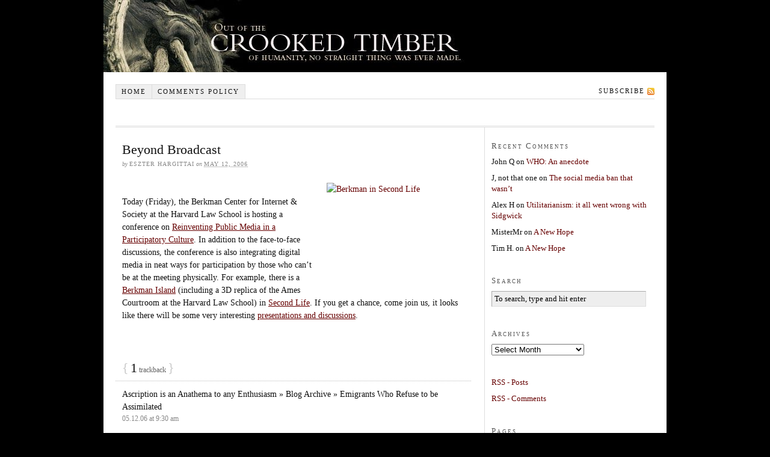

--- FILE ---
content_type: text/css;charset=UTF-8
request_url: https://crookedtimber.org/wp-content/themes/thesis-temp/lib/stylesheets/fonts/header.php?size=36
body_size: -319
content:

/*---:[ #header styles ]:---*/

#header #logo { font-size: 3.6em; line-height: 1.167em; }

#header #tagline { font-size: 1.4em; line-height: 1.429em; }

--- FILE ---
content_type: text/css;charset=UTF-8
request_url: https://crookedtimber.org/wp-content/themes/thesis-temp/lib/stylesheets/fonts/headlines.php?size=22
body_size: -338
content:

/*---:[ headlines ]:---*/

#content h1, #content h2 { font-size: 2.2em; line-height: 1.364em; }